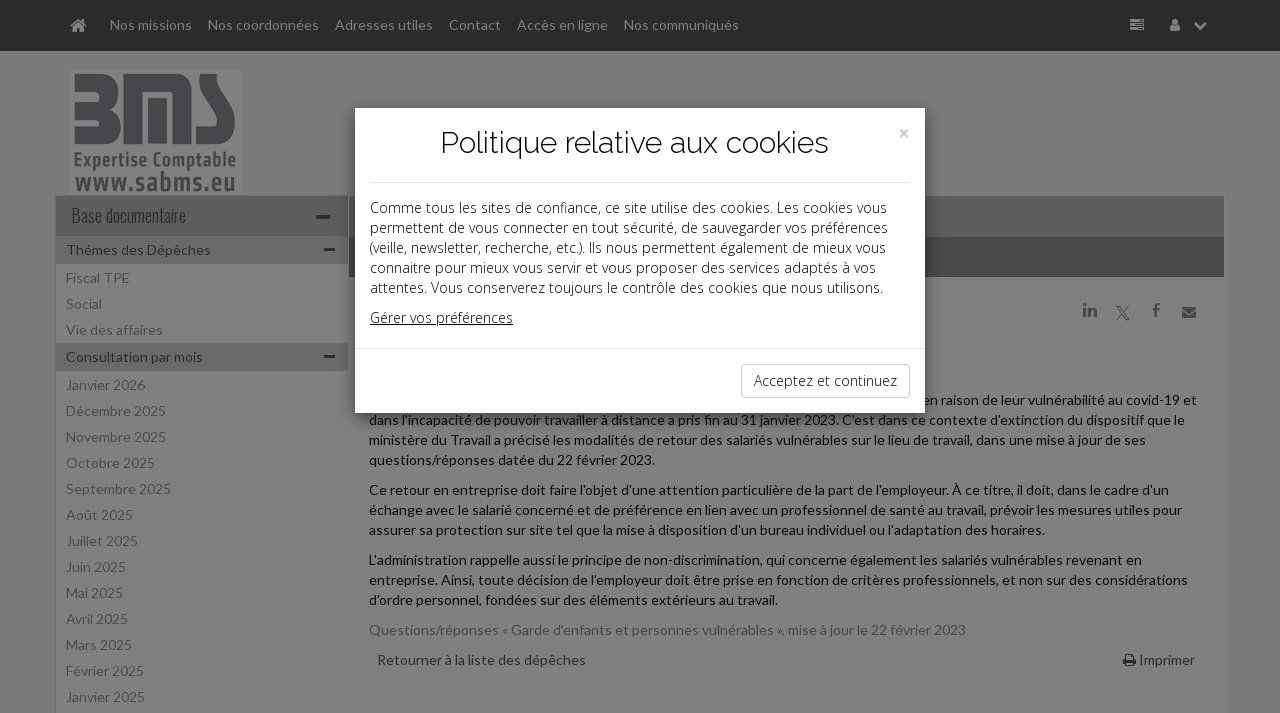

--- FILE ---
content_type: text/css
request_url: https://www.sabms.eu/commun/css/vxpless/default/gris.css
body_size: 8554
content:
html body{font-family:"Lato",sans-serif;background:#f2f2f2;color:#111}html body .text-align-center{text-align:center}html body .modal-backdrop{position:fixed;z-index:9999}html body .modal-dialog{z-index:9999}html body .cursor-pointer{cursor:pointer}html body .list_articles_cabinet .data_liste_view{padding-bottom:10px}html body .site_contenu_home ul,html body .textePage ul,html body #cabinet ul,html body #adresseFooter ul{padding-left:40px}html body .site_contenu_home ul li,html body .textePage ul li,html body #cabinet ul li,html body #adresseFooter ul li{list-style-type:disc}html body .textePage{padding:20px;min-height:62vh}html body .textePage div.site_contenu_titre_page{display:none}html body .textePage .sharePublication{display:inline-block;margin:0;font-size:14px;font-weight:400;cursor:pointer;position:relative;z-index:1031;float:right}@media (max-width:768px){html body .textePage .sharePublication{float:none;display:block;text-align:center}}html body .textePage .sharePublication i.socicon{font-style:normal}html body .textePage .sharePublication .reseauxSociaux div{display:inline-block;width:30px;height:30px;text-align:center;line-height:30px;border-radius:50%}html body .textePage .sharePublication .reseauxSociaux .linkedin a,html body .textePage .sharePublication .reseauxSociaux .twitter a,html body .textePage .sharePublication .reseauxSociaux .facebook a,html body .textePage .sharePublication .reseauxSociaux .mail a{color:#909090;background:transparent}html body .textePage .sharePublication .reseauxSociaux .linkedin:hover{background:#0077b5}html body .textePage .sharePublication .reseauxSociaux .facebook:hover{background:#4267b2}html body .textePage .sharePublication .reseauxSociaux .twitter:hover{background:#1da1f2}html body .textePage .sharePublication .reseauxSociaux .mail:hover{background:#555}html body .textePage .sharePublication .reseauxSociaux .linkedin:hover i.socicon,html body .textePage .sharePublication .reseauxSociaux .twitter:hover i.socicon,html body .textePage .sharePublication .reseauxSociaux .facebook:hover i.socicon,html body .textePage .sharePublication .reseauxSociaux .mail:hover i.fa{color:#fff;font-style:normal}html body .panel{background:#fff}html body #navbar-collapse{max-height:100% !important}html body .text{font-family:"Lato",sans-serif}html body .socicon{font-family:'socicon' !important}html body h1,html body h2,html body h3,html body h4,html body h5,html body h6{font-family:"Oswald",sans-serif;margin:1em 0}html body a{color:#555}html body a:hover,html body a:active,html body a:focus{color:#484848;text-decoration:none}html body h1{font-size:24px}html body h2{font-size:18px}html body h3{font-size:16px}html body h4{font-size:14px}html body h5{font-size:12px}html body h6{font-size:10px}html body ul{padding-left:0}html body ul li{list-style-type:none}html body .no-padding{padding:0}html body .padding-10{padding:10px !important}html body .no-margin{margin:0 !important}html body .margin-10{margin:10px !important}html body .marge{margin:0px 28px 10px 28px !important}html body .margin-right-10{margin-right:10px !important}html body .center{text-align:center}html body .bold{font-weight:bold}html body .form-control:focus{box-shadow:0 0 8px #b8b8b8}html body #myModal #myModalLabel,html body #myModal .modal-footer{text-align:center}html body #myModal .btn-primary{background:#555}html body #myModal .input-group{margin-top:5px}html body header{min-height:120px;margin-top:70px}html body header #blocReseaux{height:40px}html body header #blocReseaux a{display:block;background:#f2f2f2;color:#909090;width:30px;height:30px;border-radius:15px;float:right;margin:0 10px 10px 0;text-align:center;padding-top:4px}html body header #blocReseaux a i{font-style:normal}html body header #blocReseaux #linkedin:hover{background:#0077B5;color:#FFFFFF}html body header #blocReseaux #twitter:hover{background:#00B4E0;color:#FFFFFF}html body header #blocReseaux #facebook:hover{background:#3C599B;color:#FFFFFF}html body header #blocReseaux #youtube:hover{background:#C8302D;color:#FFFFFF}html body header #blocReseaux #viadeo:hover{background:#F39D1A;color:#FFFFFF}html body header #blocReseaux #google:hover{background:#D94632;color:#FFFFFF}html body header #blocReseaux #dailymotion:hover{background:#FFDB0D;color:#FFFFFF}html body header #blocReseaux #vimeo:hover{background:#1BB6EC;color:#FFFFFF}html body header #blocReseaux #instagram:hover{background:#AD8063;color:#FFFFFF}html body header #blocReseaux #flickr:hover{background:#FF0084;color:#FFFFFF}html body header #blocReseaux #pinterest:hover{background:#CD2028;color:#FFFFFF}html body header #panel-recherche{background-color:#e5e5e5;border:0;border-radius:0}html body header #panel-recherche input{border:0;color:#111}html body header #panel-recherche button{background-color:#555;color:#fefefe;border:0;border-radius:0;height:34px;margin-left:auto}html body header #panel-recherche button:hover{background-color:#626262;border:0;margin-left:auto}html body header #panel-recherche a{color:#111}html body header #panel-recherche p.link_rec{margin:0}html body header .well{padding:15px 19px}html body .panel-body{padding-top:0;padding-bottom:0}html body .no-gutter.row>div[class*='col-md']{padding-left:0;padding-right:0}html body .no-gutter.row>div[class*='col-sm']{padding-left:0;padding-right:0}html body .panel{border-radius:0;margin-bottom:0}html body footer.row{margin-left:0;margin-right:0;background:#e5e5e5;color:#676767;font-size:14px;padding:15px}html body footer.row a{color:#676767;text-decoration:none;font-weight:bold}html body footer.row a:hover,html body footer.row a:focus{color:#555}html body footer.row #adresseFooter span{font-size:12px}html body footer.row #menuFooter{margin:15px 0}html body footer.row #copyrightFooter{text-align:center;font-style:italic}html body footer.row #baseDocFooter{margin:15px 0;line-height:1.7em}html body footer.row #baseDocFooter a{font-weight:normal}html body #myModal2{text-align:center;background:#fff}html body #myModal2 .input-group{margin-top:5px}html body #myModal2 .btn-primary{background:#555}html body #myModal2 .modal-footer{text-align:center}html body #myModal2 .modal-dialog .modal-content2 .site_dialog_warning{padding:10px 20px;text-align:left}html body #myModal2 #myModalLabel{margin-top:10px}@media (max-width:768px){html body header #blocLogo{margin-bottom:10px;text-align:center}html body #nav .dropdown-menu{padding-top:0;padding-bottom:0}html body #nav .dropdown-menu li a{color:#555;background:#626262;padding-left:30px}html body #middle-content-col section#moncompte h3{margin-top:43px !important}html body footer{text-align:center}}@media (max-width:992px){html body section.widget .expert{width:290px;margin:auto}html body section.widget .img-expert .img-responsive{display:inline}html body section.widget #ticker2{height:260px !important}}@media (min-width:992px) and (max-width:1199px){html body section.widget .expert{margin:auto}html body section.widget .img-expert .img-responsive{display:inline}html body section.widget .img-expert1{background:#6f6f6f}html body section.widget .img-expert2{background:#484848}html body section.widget .img-expert3{background:#888}html body section.widget .img-expert4{background:#555}}@media (min-width:992px){.no-gutter.row>.col-md-12{width:99.99999999999999%;*width:99.93055556%}.no-gutter.row .col-md-11{width:91.66666666666666%;*width:91.59722222000001%}.no-gutter.row>.col-md-10{width:83.33333333333331%;*width:83.26388889%}.no-gutter.row>.col-md-9{width:74.99999999999999%;*width:74.93055556%}.no-gutter.row>.col-md-8{width:66.66666666666666%;*width:66.59722222000001%}.no-gutter.row>.col-md-7{width:58.33333333333333%;*width:58.26388889%}.no-gutter.row>.col-md-6{width:49.99999999999999%}.no-gutter.row>.col-md-4{width:33.33333333333333%}.no-gutter.row>.col-md-3{width:24.999999999999996%;*width:24.93055556%}.no-gutter.row>.col-md-2{width:16.666666666666664%;*width:16.59722222%}.no-gutter.row>.col-md-1{width:8.333333333333332%;*width:8.26388889%}.no-gutter.row>.col-sm-12{width:99.99999999999999%;*width:99.93055556%}.no-gutter.row .col-sm-11{width:91.66666666666666%;*width:91.59722222000001%}.no-gutter.row>.col-sm-10{width:83.33333333333331%;*width:83.26388889%}.no-gutter.row>.col-sm-9{width:74.99999999999999%;*width:74.93055556%}.no-gutter.row>.col-sm-8{width:66.66666666666666%;*width:66.59722222000001%}.no-gutter.row>.col-sm-7{width:58.33333333333333%;*width:58.26388889%}.no-gutter.row>.col-sm-6{width:49.99999999999999%}.no-gutter.row>.col-sm-4{width:33.33333333333333%}.no-gutter.row>.col-sm-3{width:24.999999999999996%;*width:24.93055556%}.no-gutter.row>.col-sm-2{width:16.666666666666664%;*width:16.59722222%}.no-gutter.row>.col-sm-1{width:8.333333333333332%;*width:8.26388889%}}html body #nav{background-color:#555;color:#fefefe;border-radius:0}html body #nav .contaiNavBar{padding:0 10px}html body #nav #navbar-toggle{cursor:pointer;margin:0;padding:14px;border-radius:0}html body #nav ul.navbar-nav>li>a{color:#fefefe;padding-left:8px;padding-right:8px}html body #nav ul.navbar-nav>li>a .fa{font-size:14px}html body #nav ul.navbar-nav li a:hover{background-color:#7b7b7b}html body #nav ul.navbar-nav li ul.dropdown-menu li a:hover{background-color:#555;color:#fefefe}html body #nav .nav .open>a,html body #nav .nav .open>a:hover,html body #nav .nav .open>a:focus,html body #nav .nav>li>a:focus{background-color:#484848 !important;color:#fefefe !important}html body #nav #navbar-brand,html body #nav #navbar-toggle{color:#fefefe}html body #nav #navbar-brand:hover,html body #nav #navbar-doc:hover,html body #nav #navbar-toggle:hover{background-color:#7b7b7b}html body #nav .navbar-right li i.fa{margin-right:10px}@media (min-width:768px) and (max-width:991px){html body #nav ul.navbar-nav>li>a{font-size:11px;padding-left:5px;padding-right:5px}}html body div.container section#file{background-color:#ffffff}html body div.container section#file h1{font-size:14px;font-family:"Lato",sans-serif;margin:5px 0}html body div.container section#file h1 a{color:#111;text-decoration:none}html body div.container section#file ul.breadcrumb{border-radius:0;margin:0;background-color:transparent;color:#111}html body div.container section#file ul.breadcrumb li.active{color:#b8b8b8}@media (max-width:767px){html body #leftSidebar-btn-closed{display:none}}@media (max-width:767px){html body #leftSidebar-col.hidden.voir{display:block !important;visibility:visible !important}}html body #leftSidebar-col #leftSidebar{border-right:0}html body #leftSidebar-col .panel-heading{background-color:#b8b8b8;color:#555;border-radius:0;border-color:#b8b8b8}html body #leftSidebar-col .panel-heading h2{margin:0;font-weight:300}html body #leftSidebar-col .panel-heading h2 a{color:#555}html body #leftSidebar-col .panel-body,html body #leftSidebar-col .panel-body a{color:#6c6c6c;padding:0}html body #leftSidebar-col .panel-body .guideActif,html body #leftSidebar-col .panel-body a .guideActif{margin-bottom:15px;border:1px solid #ccc;background:#f5f5f5 !important}html body #leftSidebar-col .panel-body .lienActif,html body #leftSidebar-col .panel-body a .lienActif{font-weight:bold;background:#e5e5e5 !important}html body #leftSidebar-col .panel-body hr,html body #leftSidebar-col .panel-body a hr{margin-top:5px;margin-bottom:5px}html body #leftSidebar-col .panel-body #accordion2 .accordion-heading,html body #leftSidebar-col .panel-body a #accordion2 .accordion-heading{background-color:#d2d2d2;padding:4px 10px;border-bottom:1px solid #fff}html body #leftSidebar-col .panel-body #accordion2 .accordion-heading a,html body #leftSidebar-col .panel-body a #accordion2 .accordion-heading a{color:#555}html body #leftSidebar-col .panel-body .accordion-inner a,html body #leftSidebar-col .panel-body a .accordion-inner a{color:#929292}html body #leftSidebar-col .panel-body .accordion-inner div.lienMenu,html body #leftSidebar-col .panel-body a .accordion-inner div.lienMenu,html body #leftSidebar-col .panel-body .accordion-inner div.lienMenuNL,html body #leftSidebar-col .panel-body a .accordion-inner div.lienMenuNL{padding:3px 10px}html body #leftSidebar-col .panel-body .accordion-inner div.lienMenu:hover,html body #leftSidebar-col .panel-body a .accordion-inner div.lienMenu:hover{background-color:#e5e5e5;font-weight:bold}html body #leftSidebar-col .panel-body .accordion-inner .titre,html body #leftSidebar-col .panel-body a .accordion-inner .titre{font-size:11px;padding-left:15px}html body #leftSidebar-col .panel-body .accordion-inner .accordion-inner-child,html body #leftSidebar-col .panel-body a .accordion-inner .accordion-inner-child{margin-left:10px}html body #leftSidebar-col .panel-body .accordion-inner .accordion-inner-child div.lienMenu,html body #leftSidebar-col .panel-body a .accordion-inner .accordion-inner-child div.lienMenu{border-bottom:1px solid #fff;background-color:#f5f5f5}html body #leftSidebar-col .panel-body .accordion-inner .accordion-inner-child div.lienMenu:hover,html body #leftSidebar-col .panel-body a .accordion-inner .accordion-inner-child div.lienMenu:hover{background-color:#fff}html body #leftSidebar-col .fa{float:right;cursor:pointer;margin:3px 3px 0 0}html body #rightSidebar-col #rightSidebar{border-left:0}html body #rightSidebar-col #rightSidebar section.widget h2{color:#555;background-color:#b8b8b8}html body #rightSidebar-col #rightSidebar h2.bouton{border-bottom:1px solid #ebebeb}html body #rightSidebar-col #rightSidebar h2.bouton a{color:#555;display:block}html body #rightSidebar-col #rightSidebar h2.bouton:hover{background:#ebebeb}html body #rightSidebar-col #rightSidebar h2.bouton:hover a:hover{text-decoration:none;color:#555}html body #rightSidebar-col #rightSidebar h2.bouton:hover a:after{font-family:'FontAwesome';content:"\f054";float:right}html body #rightSidebar-col .panel-heading{background-color:#b8b8b8;color:#555;border-radius:0;border-color:#b8b8b8}html body #rightSidebar-col .panel-heading h2{margin:0;font-weight:300}html body #rightSidebar-col .panel-body{color:#6c6c6c}html body #rightSidebar-col .panel-body .accordion-inner{margin-left:10px}html body #rightSidebar-col .panel-body .accordion-inner a{color:#929292}html body #rightSidebar-col .panel-body .accordion-inner .accordion-inner-child{margin-left:10px}html body #rightSidebar-col .panel-body .accordion-inner .accordion-inner-child a{color:#b8b8b8}html body #rightSidebar-col .fa{float:right;cursor:pointer}html body #middle-content-col #middle-content .site_access_dialog p{margin:0}html body #middle-content-col #middle-content p.titreReserve{font-size:21px;font-weight:bold;color:#555;margin-top:20px}html body #middle-content-col #middle-content fieldset.site_contactBlocForm{padding:15px 20px 20px 20px;background:#f5f5f5;margin-top:20px}html body #middle-content-col #middle-content fieldset.site_contactBlocForm div.site_contactBlocForm{font-size:18px;margin:0;border-bottom:2px solid #555}html body #middle-content-col #middle-content fieldset.site_contactBlocForm table.tableReserve{width:95%}html body #middle-content-col #middle-content fieldset.site_contactBlocForm table.tableReserve input.boutonReserve{border:1px solid #fefefe;background:#909090;color:#fefefe;padding:3px 8px;float:right}html body #middle-content-col #middle-content fieldset.site_contactBlocForm table.tableReserve input.boutonReserve:hover{background:#fefefe;color:#909090}html body #middle-content-col blockquote{border:1px solid #ddd;background:#eee;padding:10px}html body #middle-content-col blockquote .ct_exergue_plus li{list-style-type:none}html body #middle-content-col .panel-body{padding:0}html body #middle-content-col section.widget{margin:0}html body #middle-content-col section.widget h2{color:#fefefe;background-color:#909090;font-weight:300}html body #middle-content-col section.widget h2.bouton{border-bottom:1px solid #c3c3c3}html body #middle-content-col section.widget h2.bouton a{color:#fefefe;display:block}html body #middle-content-col section.widget h2.bouton:hover{background:#c3c3c3}html body #middle-content-col section.widget h2.bouton:hover a:hover{text-decoration:none;color:#909090}html body #middle-content-col section.widget h2.bouton:hover a:after{font-family:'FontAwesome';content:"\f054";float:right}html body #middle-content-col section.widget #myCarousel{padding:0;margin:0}html body #middle-content-col #leftSidebar-btn-closed span.title{font-family:"Oswald",sans-serif;font-weight:300;font-size:18px}html body #middle-content-col #middle-content-panel{background:#b8b8b8;color:#555;border-radius:0}html body #middle-content-col #leftSidebar-btn-closed{float:left;margin:12px;color:#555;font-size:16px;cursor:pointer}html body #middle-content-col #rightSidebar-btn-closed{float:right;margin:12px;color:#555;font-size:16px;cursor:pointer}html body #middle-content-col section#communiques h2{border-bottom:1px solid #555}html body #middle-content-col section#communiques h2 div.bouton a{display:block}html body #middle-content-col section#communiques i.float-right{float:right}html body #middle-content-col section#communiques nav{text-align:center}html body #middle-content-col section#communiques nav .pagination>.active>a,html body #middle-content-col section#communiques nav .pagination>.active>span,html body #middle-content-col section#communiques nav .pagination>.active>a:hover,html body #middle-content-col section#communiques nav .pagination>.active>span:hover,html body #middle-content-col section#communiques nav .pagination>.active>a:focus,html body #middle-content-col section#communiques nav .pagination>.active>span:focus{background:#555;color:#555}html body #middle-content-col section#communiques nav a{color:#555}html body #middle-content-col #middle-content-btn-xs{float:right;cursor:pointer}html body #middle-content-col .data_liste_view a{color:#111111}html body #middle-content-col .data_liste_chapo a{color:#666666}html body #middle-content-col .data_liste_chapo .site_siFrameMenuLienNiv2{margin-bottom:10px;display:block;color:#666666}html body #middle-content-col .dictDefAlpha{font-weight:bold}html body #middle-content-col .dictDefAlphaEnum{font-size:0.9em;padding-left:20px;line-height:1.2em}html body #middle-content-col .dictDefAlphaEnum:before{content:'- '}html body section.widget .texteInfoCabinet{padding:20px}html body section.widget.bgSection{background:#f2f2f2}html body section.widget #content_tab{display:block;background:#fafafa;padding:0px 15px;margin-left:150px;-webkit-box-shadow:1px 2px 1px rgba(0,0,0,0.2);-moz-box-shadow:1px 2px 1px rgba(0,0,0,0.2);box-shadow:1px 2px 1px rgba(0,0,0,0.2);min-height:300px}html body section.widget .contentblock{display:block;padding:15px 0px}html body section.widget .contentblock.hidden{display:none}html body section.widget #sidemenu{margin:0;padding:0;width:150px;float:left;background:#959595}html body section.widget #sidemenu li{display:block;text-align:center;border-top:1px solid #fff;font-size:0.8em}html body section.widget .arrow_box{position:relative}html body section.widget .arrow_box:after{left:100%;top:50%;border:solid transparent;content:" ";height:0;width:0;position:absolute;pointer-events:none;border-color:rgba(0,0,0,0);border-left-color:#555;border-width:15px;margin-top:-18px}html body section.widget .arrow_box_closed:after{left:0%;border-left-color:#959595}html body section.widget #sidemenu li a{display:block;padding:6px 2px;color:#111;text-decoration:none;border-bottom:1px solid #d1d1d1}html body section.widget #sidemenu li a:hover{background:#555;color:#fefefe}html body section.widget #sidemenu li a:focus{outline:none}html body section.widget #sidemenu li a strong{display:block;margin-top:5px}html body section.widget #sidemenu li a.open,html body section.widget #sidemenu li a.focus,html body section.widget #sidemenu li a.active{width:101%;background:#555;color:#fefefe !important}html body section.widget .sectionPanel{padding:0}html body section.widget .sectionPanel h2{background-color:#dedede;padding:10px 15px;margin:0;font-weight:300;color:#555}html body section.widget .sectionPanel h2 .fa{float:left !important}html body section.widget h2{margin:0;padding:10px 15px 11px 15px;background:#555}html body section.widget h2 a{color:#fefefe}html body section.widget h2 .deplie{cursor:pointer}html body section.widget .paddingContent{padding:20px}html body section.widget .paddingContent .bloc{margin:10px 0}html body section.widget .paddingContent h3{color:#555}html body section.widget .paddingContent h4{font-weight:300}html body section.widget .paddingContent p.titre{color:#555;font-weight:bold;margin:10px 0}html body section.widget .paddingContent i.picto{background:#d2d2d2;color:#555;display:block;font-size:30px;padding:10px;text-align:center;width:60px;border-radius:25px;border:3px solid #fff}html body section.widget .paddingContent i.picto:hover{background:#555;color:#d2d2d2;border:3px solid #b8b8b8}html body section.widget .paddingContent .expert{color:#fefefe;padding:11px}html body section.widget .paddingContent .expert .titre{color:#FFF}html body section.widget .paddingContent .expert1{background:#6f6f6f}html body section.widget .paddingContent .expert2{background:#484848}html body section.widget .paddingContent .expert3{background:#888}html body section.widget .paddingContent .expert4{background:#555}html body section.widget .numPage{min-height:55vh}html body section.widget .simulateur{margin-bottom:10px;float:left}html body section.widget .simulateur .btn-default{background-color:#6f6f6f !important;border:none;white-space:normal;width:100%;margin:10px 0 !important;height:70px;color:#fff}html body section.widget .simulateur .btn-default:hover,html body section.widget .simulateur .webtv .btn-default:focus,html body section.widget .simulateur .webtv .btn-default:active{background-color:#555 !important}html body section#missions .hi-icon-wrap{padding:0 10px}html body section#missions .hi-icon{margin:15px 15px 0px 15px;color:#555}html body section#missions .hi-icon::before{font-family:FontAwesome}html body section#missions .hi-icon-effect-9 .hi-icon::after{box-shadow:0 0 0 3px #555}html body section#missions .hi-icon-effect-9a .hi-icon:hover{box-shadow:0 0 0 10px #555}html body section#missions .hi-icon-effect-9b .hi-icon:hover{box-shadow:0 0 0 10px #555;color:#555}html body section#revue div.paddingContent{background-image:url("/commun/images/cabinets/bandeau_feuilletable3.jpg");background-position:center top;background-size:cover;box-sizing:border-box;display:table;max-height:450px;padding-bottom:90px;padding-top:80px;text-align:center;width:100%;z-index:999}html body section#revue div.paddingContent .txtwhite{color:#FFFFFF}html body section#webtv h3{margin-top:0}html body section#images .imgCenter img{margin:0 auto}html body section#activite .imgCenter img{margin:0 auto}html body section#activite .bloc_activ{padding:10px}html body section#activite .bloc_activ .widget_activ{margin-top:10px;padding:10px;border-top:2px solid #e5e5e5;border-bottom:5px solid #e5e5e5}html body section#activite .bloc_activ .widget_activ h3{margin-top:0}@media (min-width:1200px){html body .expert{height:159px}}@media (max-width:1199px){html body section.widget .paddingContent .bloc{margin:0px !important}html body section.widget .paddingContent .expert{height:140px !important}}@media (max-width:991px){html body section.widget .paddingContent .bloc{margin:10px !important}html body section.widget .paddingContent .img-expert img{width:290px !important;min-width:290px}}@media (max-width:550px){html body section#equipe #content_tab img.marge{margin:0 0 10px 0 !important}}html body section#slider .carousel-indicators{margin:0 10px 10px 0;padding:0;bottom:0;left:auto;right:0;width:100%;text-align:right}html body section#slider .carousel-caption{margin:0;padding:5px 10px;bottom:0;left:0;right:auto;width:100%;background:#b8b8b8;color:#555;text-shadow:none}html body section#slider .carousel-caption p{margin:0;font-size:24px}html body .slide2 section#slider .carousel-caption{width:50%;top:16%;bottom:auto;background:rgba(85,85,85,0.7);color:#fefefe;text-shadow:none}html body .slide2 .carousel-control .glyphicon-chevron-left,html body .slide2 .carousel-control .glyphicon-chevron-right,html body .slide2 .carousel-control .icon-prev,html body .slide2 .carousel-control .icon-next{margin-top:25px}html body li a.contentActu{display:block;padding:10px 0px;line-height:16px}html body li a.contentActu .themeActu{font-size:16px;font-weight:bold}html body li a.contentActu .dateActu{color:#3e3c3f;font-size:10px;font-style:italic}html body li a.contentActu .titreActu{color:#9f9f9f;font-weight:bold}html body li a.contentActu .resumeActu{font-size:12px;color:#111}html body #ticker li,html body #ticker2 ul{width:100%;right:0}html body #ticker li,html body #ticker2 li{border-bottom:1px solid #eaeaea}html body #ticker2 a.btlire{background:#b8b8b8 !important;border:none;font-size:12px;margin:5px 0px 5px 0px}html body #ticker2 a.btlire:hover{background:#909090 !important}html body #ticker a:hover{cursor:pointer}html body .themeActu{font-size:16px;font-weight:bold}html body .dateActu{color:#3e3c3f;font-size:14px;font-style:italic}html body .titreActu{display:block;color:#9f9f9f;font-weight:bold}html body .resumeActu{display:block;font-size:12px;color:#111}html body .actualite-actu{border-bottom:10px solid #b8b8b8}@media (max-width:992px){html body section#actualite div#ticker2{height:270px}}html body section#address .formContact{padding:20px}html body section#address .formContact .btn-default{background:#555;color:#fefefe;border-color:#fefefe}html body section#address .formContact .btn-default:hover,html body section#address .formContact .reset{background:#fefefe;color:#555;border-color:#555}html body section#address .formContact .reset:hover{background:#555;color:#fefefe;border-color:#fefefe}html body section#address .formContact .valider{text-align:center}html body section#plan .map-content ul{margin:0;list-style-type:none}html body #middle-content-col section#moncompte #monCompte0{background:#6f6f6f}html body #middle-content-col section#moncompte .float-right{float:right}html body #middle-content-col section#moncompte a.deplie{width:100%;display:block;cursor:pointer}html body #middle-content-col section#moncompte h3{padding:10px 15px;background:#b8b8b8;color:#555;margin-top:0px;margin-bottom:0px;border-bottom:1px solid #555}html body #middle-content-col section#moncompte h3 a{color:#555}html body #middle-content-col section#moncompte h4{padding:10px 15px;border-left:15px solid #fff;border-right:15px solid #fff;font-size:2em;color:#555}html body #middle-content-col section#moncompte .form-group label span{color:red}html body #middle-content-col section#moncompte .form-group .label-right{padding-top:7px}html body #middle-content-col section#moncompte .valider{text-align:center}html body #middle-content-col section#moncompte .btn-default{background:#555;color:#fefefe;border-color:#fefefe}html body #middle-content-col section#moncompte .btn-default:hover{background:#fefefe;color:#555;border-color:#555}html body #middle-content-col section#moncompte .lienMenu a{display:block;text-align:center;padding:5px 0;background:#6f6f6f;color:#fefefe;cursor:pointer}html body #middle-content-col section#moncompte .lienMenu a:hover,html body #middle-content-col section#moncompte .lienMenu a.onglet{background:#fefefe;color:#b8b8b8}html body section div.vignette{display:inline-block;float:left;margin-bottom:60px;margin-right:15px;width:200px}html body .hi-icon-effect-1 .hi-icon{background:#b8b8b8}html body .hi-icon-effect-1 .hi-icon::after{box-shadow:0 0 0 4px #b8b8b8}html body .hi-icon-effect-1b .hi-icon:hover{color:#909090}html body a:active,html body a:focus{color:#909090 !important}html body section#description .panel-heading{background-color:#555 !important;border-color:#484848}html body section#description h4.panel-title{text-align:left !important;color:#fefefe}html body section#description h4.panel-title a:active,html body section#description h4.panel-title a:hover{color:#959595 !important}html body section#description #accordion .panel-default{border-color:#484848 !important}html body{color:#111 !important;font-size:14px !important;font-family:"Lato",sans-serif !important}html body div.ct_texte p{color:#111 !important;font-size:14px !important;font-family:"Lato",sans-serif !important}html body #middle-content-col section#baseDoc p.titre1,html body #middle-content-col section#baseDoc1 p.titre1,html body #middle-content-col section#baseDoc2 p.titre1{Font-weight:bold;font-size:1.4em;color:#555;margin:20px 10px;border-bottom:1px solid #555}html body #middle-content-col section#baseDoc p.hsTexte,html body #middle-content-col section#baseDoc1 p.hsTexte,html body #middle-content-col section#baseDoc2 p.hsTexte{margin:10px}html body #middle-content-col section#baseDoc a.ancre,html body #middle-content-col section#baseDoc1 a.ancre,html body #middle-content-col section#baseDoc2 a.ancre{padding-top:60px;margin-top:-60px}html body #middle-content-col section#baseDoc ul.level1 li.level1,html body #middle-content-col section#baseDoc1 ul.level1 li.level1,html body #middle-content-col section#baseDoc2 ul.level1 li.level1{font-weight:bold;margin:5px;padding:5px;cursor:pointer;background:#f5f5f5;color:#555555}html body #middle-content-col section#baseDoc ul.level1 li.level1 a,html body #middle-content-col section#baseDoc1 ul.level1 li.level1 a,html body #middle-content-col section#baseDoc2 ul.level1 li.level1 a{color:#555555;display:block}html body #middle-content-col section#baseDoc ul.level1 li.level1 i.fa,html body #middle-content-col section#baseDoc1 ul.level1 li.level1 i.fa,html body #middle-content-col section#baseDoc2 ul.level1 li.level1 i.fa{display:inline-block;float:right}html body #middle-content-col section#baseDoc ul.level1 li.level1 ul.level2,html body #middle-content-col section#baseDoc1 ul.level1 li.level1 ul.level2,html body #middle-content-col section#baseDoc2 ul.level1 li.level1 ul.level2{padding:5px 5px 5px 10px;background:#fefefe}html body #middle-content-col section#baseDoc ul.level1 li.level1 ul.level2 li.level2,html body #middle-content-col section#baseDoc1 ul.level1 li.level1 ul.level2 li.level2,html body #middle-content-col section#baseDoc2 ul.level1 li.level1 ul.level2 li.level2{font-weight:normal}html body #middle-content-col section#baseDoc ul.level1 li.level1 ul.level2 li.level2 a,html body #middle-content-col section#baseDoc1 ul.level1 li.level1 ul.level2 li.level2 a,html body #middle-content-col section#baseDoc2 ul.level1 li.level1 ul.level2 li.level2 a{text-decoration:none;color:#111}html body #middle-content-col section#baseDoc div.pageUp,html body #middle-content-col section#baseDoc1 div.pageUp,html body #middle-content-col section#baseDoc2 div.pageUp{position:fixed;bottom:6px;right:6px;background:#555;display:none;z-index:10000}html body #middle-content-col section#baseDoc div.pageUp a,html body #middle-content-col section#baseDoc1 div.pageUp a,html body #middle-content-col section#baseDoc2 div.pageUp a{color:#fefefe;display:block;padding:5px 20px}html body #middle-content-col section#baseDoc div.textePage table tr td,html body #middle-content-col section#baseDoc1 div.textePage table tr td,html body #middle-content-col section#baseDoc2 div.textePage table tr td{vertical-align:top}html body #middle-content-col section#baseDoc div.list_title,html body #middle-content-col section#baseDoc1 div.list_title,html body #middle-content-col section#baseDoc2 div.list_title{font-size:18px;color:#555;margin-top:10px}html body #middle-content-col section#baseDoc tr.data_liste_view,html body #middle-content-col section#baseDoc1 tr.data_liste_view,html body #middle-content-col section#baseDoc2 tr.data_liste_view{border-bottom:1px solid #efefef}html body #middle-content-col section#baseDoc tr.data_liste_view:hover,html body #middle-content-col section#baseDoc1 tr.data_liste_view:hover,html body #middle-content-col section#baseDoc2 tr.data_liste_view:hover{background-color:#EFEFEF}html body #middle-content-col section#baseDoc tr.data_liste_view td,html body #middle-content-col section#baseDoc1 tr.data_liste_view td,html body #middle-content-col section#baseDoc2 tr.data_liste_view td{padding:5px}html body #middle-content-col section#baseDoc tr.data_liste_view td a,html body #middle-content-col section#baseDoc1 tr.data_liste_view td a,html body #middle-content-col section#baseDoc2 tr.data_liste_view td a{color:#111}html body #middle-content-col section#baseDoc tr.data_liste_view span.date_breve,html body #middle-content-col section#baseDoc1 tr.data_liste_view span.date_breve,html body #middle-content-col section#baseDoc2 tr.data_liste_view span.date_breve{color:#888}html body #middle-content-col section#baseDoc table.site_siToolbarTop,html body #middle-content-col section#baseDoc1 table.site_siToolbarTop,html body #middle-content-col section#baseDoc2 table.site_siToolbarTop{width:100% !important}html body #middle-content-col section#baseDoc p.domaine_new,html body #middle-content-col section#baseDoc1 p.domaine_new,html body #middle-content-col section#baseDoc2 p.domaine_new{margin-bottom:0px !important}html body #middle-content-col section#baseDoc p.domaine_new,html body #middle-content-col section#baseDoc1 p.domaine_new,html body #middle-content-col section#baseDoc2 p.domaine_new,html body #middle-content-col section#baseDoc p.surtitre,html body #middle-content-col section#baseDoc1 p.surtitre,html body #middle-content-col section#baseDoc2 p.surtitre{font-weight:bold;color:#555}html body #middle-content-col section#baseDoc p.titre,html body #middle-content-col section#baseDoc1 p.titre,html body #middle-content-col section#baseDoc2 p.titre{font-weight:bold}html body #middle-content-col section#baseDoc p.source,html body #middle-content-col section#baseDoc1 p.source,html body #middle-content-col section#baseDoc2 p.source{color:#888}html body #middle-content-col section#baseDoc table.site_siToolbarTop,html body #middle-content-col section#baseDoc1 table.site_siToolbarTop,html body #middle-content-col section#baseDoc2 table.site_siToolbarTop{margin-bottom:15px}html body #middle-content-col section#baseDoc p.lvaDefTitre,html body #middle-content-col section#baseDoc1 p.lvaDefTitre,html body #middle-content-col section#baseDoc2 p.lvaDefTitre{font-family:"Oswald",sans-serif;margin:1em 0;color:#555;font-size:24px}html body #middle-content-col section#baseDoc p.lvaDefRubrique,html body #middle-content-col section#baseDoc1 p.lvaDefRubrique,html body #middle-content-col section#baseDoc2 p.lvaDefRubrique{color:#888;font-style:italic}html body #middle-content-col section#baseDoc p.lvaDefChapo,html body #middle-content-col section#baseDoc1 p.lvaDefChapo,html body #middle-content-col section#baseDoc2 p.lvaDefChapo{color:#555}html body #middle-content-col section#baseDoc p.lvaDefNiv1Titre,html body #middle-content-col section#baseDoc1 p.lvaDefNiv1Titre,html body #middle-content-col section#baseDoc2 p.lvaDefNiv1Titre{font-family:"Oswald",sans-serif;margin:.5em 0;color:#555;font-size:18px}html body #middle-content-col section#baseDoc p.lvaDefNiv2Titre,html body #middle-content-col section#baseDoc1 p.lvaDefNiv2Titre,html body #middle-content-col section#baseDoc2 p.lvaDefNiv2Titre{font-family:"Oswald",sans-serif;margin:.5em 0;color:#555;font-size:14px}html body #middle-content-col section#baseDoc p.lvaDefNiv2,html body #middle-content-col section#baseDoc1 p.lvaDefNiv2,html body #middle-content-col section#baseDoc2 p.lvaDefNiv2,html body #middle-content-col section#baseDoc p.lvaDefNivEnum2,html body #middle-content-col section#baseDoc1 p.lvaDefNivEnum2,html body #middle-content-col section#baseDoc2 p.lvaDefNivEnum2{margin:0px 0px 5px 0px}html body #middle-content-col section#baseDoc div.encadre,html body #middle-content-col section#baseDoc1 div.encadre,html body #middle-content-col section#baseDoc2 div.encadre,html body #middle-content-col section#baseDoc p.txt_encadre,html body #middle-content-col section#baseDoc1 p.txt_encadre,html body #middle-content-col section#baseDoc2 p.txt_encadre{color:#555;margin:0px 0px 5px 0px}html body #middle-content-col section#baseDoc p.lvaDefNiv,html body #middle-content-col section#baseDoc1 p.lvaDefNiv,html body #middle-content-col section#baseDoc2 p.lvaDefNiv{color:#888}html body #middle-content-col section#baseDoc table.cu_chiffres,html body #middle-content-col section#baseDoc1 table.cu_chiffres,html body #middle-content-col section#baseDoc2 table.cu_chiffres{border:2px solid #555}html body #middle-content-col section#baseDoc table.cu_chiffres td,html body #middle-content-col section#baseDoc1 table.cu_chiffres td,html body #middle-content-col section#baseDoc2 table.cu_chiffres td{padding:5px !important;border-color:#555}html body #middle-content-col section#baseDoc td.cuSousTitre,html body #middle-content-col section#baseDoc1 td.cuSousTitre,html body #middle-content-col section#baseDoc2 td.cuSousTitre{color:#555;font-weight:bold}html body #middle-content-col section#baseDoc td.cuTitreTableau,html body #middle-content-col section#baseDoc1 td.cuTitreTableau,html body #middle-content-col section#baseDoc2 td.cuTitreTableau{background-color:#555;color:#fefefe;font-weight:bold}html body #middle-content-col section#baseDoc td.cu_texte p,html body #middle-content-col section#baseDoc1 td.cu_texte p,html body #middle-content-col section#baseDoc2 td.cu_texte p{margin:0px}html body #middle-content-col section#baseDoc td.cuEntete,html body #middle-content-col section#baseDoc1 td.cuEntete,html body #middle-content-col section#baseDoc2 td.cuEntete{color:#111;font-weight:bold}html body #middle-content-col section#baseDoc div.video_du_jour div.black,html body #middle-content-col section#baseDoc1 div.video_du_jour div.black,html body #middle-content-col section#baseDoc2 div.video_du_jour div.black{width:60%;float:left}html body #middle-content-col section#baseDoc div.video_du_jour div.description,html body #middle-content-col section#baseDoc1 div.video_du_jour div.description,html body #middle-content-col section#baseDoc2 div.video_du_jour div.description{width:40%;float:left}html body #middle-content-col section#baseDoc p.categorieTitre,html body #middle-content-col section#baseDoc1 p.categorieTitre,html body #middle-content-col section#baseDoc2 p.categorieTitre{margin-top:15px !important}html body #middle-content-col section#baseDoc span.info1,html body #middle-content-col section#baseDoc1 span.info1,html body #middle-content-col section#baseDoc2 span.info1,html body #middle-content-col section#baseDoc p.categorieTitre,html body #middle-content-col section#baseDoc1 p.categorieTitre,html body #middle-content-col section#baseDoc2 p.categorieTitre{display:block;margin:0px 0px 15px 0px;font-family:"Oswald",sans-serif;margin:.5em 0;color:#555;font-size:18px}html body #middle-content-col section#baseDoc table.archivesJt td.right,html body #middle-content-col section#baseDoc1 table.archivesJt td.right,html body #middle-content-col section#baseDoc2 table.archivesJt td.right{width:80%;vertical-align:middle;padding:0px 0px 0px 20px !important}html body #middle-content-col section#baseDoc table.archivesJt td.left,html body #middle-content-col section#baseDoc1 table.archivesJt td.left,html body #middle-content-col section#baseDoc2 table.archivesJt td.left{width:20%}html body #middle-content-col section#baseDoc table.archivesJt tr.row:hover,html body #middle-content-col section#baseDoc1 table.archivesJt tr.row:hover,html body #middle-content-col section#baseDoc2 table.archivesJt tr.row:hover{background-color:#EFEFEF}html body #middle-content-col section#baseDoc table.archivesJt p.gmdate,html body #middle-content-col section#baseDoc1 table.archivesJt p.gmdate,html body #middle-content-col section#baseDoc2 table.archivesJt p.gmdate{font-weight:700}html body #middle-content-col section#baseDoc p.infos,html body #middle-content-col section#baseDoc1 p.infos,html body #middle-content-col section#baseDoc2 p.infos{color:#888}html body #middle-content-col section#baseDoc div.ct_mini_som1,html body #middle-content-col section#baseDoc1 div.ct_mini_som1,html body #middle-content-col section#baseDoc2 div.ct_mini_som1{font-family:"Oswald",sans-serif;margin:.5em 0;color:#111;font-size:18px;font-weight:normal}html body #middle-content-col section#baseDoc li.lien_som,html body #middle-content-col section#baseDoc1 li.lien_som,html body #middle-content-col section#baseDoc2 li.lien_som{font-family:"Oswald",sans-serif;margin:.5em 0;color:#555;font-size:14px;font-weight:normal}html body #middle-content-col section#baseDoc h1.ct_titre,html body #middle-content-col section#baseDoc1 h1.ct_titre,html body #middle-content-col section#baseDoc2 h1.ct_titre{font-family:"Oswald",sans-serif;margin:.5em 0;color:#555;font-size:24px;font-weight:normal}html body #middle-content-col section#baseDoc div.ct_chapo p,html body #middle-content-col section#baseDoc1 div.ct_chapo p,html body #middle-content-col section#baseDoc2 div.ct_chapo p{color:#555}html body #middle-content-col section#baseDoc div.article,html body #middle-content-col section#baseDoc1 div.article,html body #middle-content-col section#baseDoc2 div.article,html body #middle-content-col section#baseDoc div.ct_table table,html body #middle-content-col section#baseDoc1 div.ct_table table,html body #middle-content-col section#baseDoc2 div.ct_table table{color:#111 !important;font-size:14px !important;font-family:"Lato",sans-serif !important}html body #middle-content-col section#baseDoc div.article header,html body #middle-content-col section#baseDoc1 div.article header,html body #middle-content-col section#baseDoc2 div.article header{min-height:auto;margin-top:30px}html body #middle-content-col section#baseDoc div.article section h1,html body #middle-content-col section#baseDoc1 div.article section h1,html body #middle-content-col section#baseDoc2 div.article section h1{font-family:"Oswald",sans-serif;margin:.5em 0;color:#555;font-size:24px;font-weight:normal}html body #middle-content-col section#baseDoc div.article section h2,html body #middle-content-col section#baseDoc1 div.article section h2,html body #middle-content-col section#baseDoc2 div.article section h2{background-color:none;background:none;font-family:"Oswald",sans-serif;margin:.5em 0;color:#555;font-size:18px;font-weight:normal;padding:0px}html body #middle-content-col section#baseDoc div.article section h3,html body #middle-content-col section#baseDoc1 div.article section h3,html body #middle-content-col section#baseDoc2 div.article section h3{background-color:none;background:none;font-family:"Oswald",sans-serif;margin:.5em 0;color:#555;font-size:16px !important;font-weight:normal !important;padding:0px}html body #middle-content-col section#baseDoc div.ct_table table,html body #middle-content-col section#baseDoc1 div.ct_table table,html body #middle-content-col section#baseDoc2 div.ct_table table{border:2px solid #555}html body #middle-content-col section#baseDoc div.ct_table table td.revtetiere,html body #middle-content-col section#baseDoc1 div.ct_table table td.revtetiere,html body #middle-content-col section#baseDoc2 div.ct_table table td.revtetiere,html body #middle-content-col section#baseDoc div.ct_table table th.revTableau_titre,html body #middle-content-col section#baseDoc1 div.ct_table table th.revTableau_titre,html body #middle-content-col section#baseDoc2 div.ct_table table th.revTableau_titre,html body #middle-content-col section#baseDoc div.ct_table table td.revTableau-texte_bold,html body #middle-content-col section#baseDoc1 div.ct_table table td.revTableau-texte_bold,html body #middle-content-col section#baseDoc2 div.ct_table table td.revTableau-texte_bold,html body #middle-content-col section#baseDoc div.ct_table table td.revTableau_texte,html body #middle-content-col section#baseDoc1 div.ct_table table td.revTableau_texte,html body #middle-content-col section#baseDoc2 div.ct_table table td.revTableau_texte{padding:5px !important;border-color:#555}html body #middle-content-col section#baseDoc td.revTableau_note p,html body #middle-content-col section#baseDoc1 td.revTableau_note p,html body #middle-content-col section#baseDoc2 td.revTableau_note p,html body #middle-content-col section#baseDoc div.ct_table table td.revtetiere p,html body #middle-content-col section#baseDoc1 div.ct_table table td.revtetiere p,html body #middle-content-col section#baseDoc2 div.ct_table table td.revtetiere p,html body #middle-content-col section#baseDoc div.ct_table table th.revTableau_titre p,html body #middle-content-col section#baseDoc1 div.ct_table table th.revTableau_titre p,html body #middle-content-col section#baseDoc2 div.ct_table table th.revTableau_titre p,html body #middle-content-col section#baseDoc div.ct_table table td.revTableau-texte_bold p,html body #middle-content-col section#baseDoc1 div.ct_table table td.revTableau-texte_bold p,html body #middle-content-col section#baseDoc2 div.ct_table table td.revTableau-texte_bold p,html body #middle-content-col section#baseDoc div.ct_table table td.revTableau_texte p,html body #middle-content-col section#baseDoc1 div.ct_table table td.revTableau_texte p,html body #middle-content-col section#baseDoc2 div.ct_table table td.revTableau_texte p{margin:0px}html body #middle-content-col section#baseDoc div.ct_table table th.revTableau_titre,html body #middle-content-col section#baseDoc1 div.ct_table table th.revTableau_titre,html body #middle-content-col section#baseDoc2 div.ct_table table th.revTableau_titre{background-color:#555;color:#fefefe;font-weight:bold;text-align:center}html body #middle-content-col section#baseDoc div.ct_table table td.revtetiere,html body #middle-content-col section#baseDoc1 div.ct_table table td.revtetiere,html body #middle-content-col section#baseDoc2 div.ct_table table td.revtetiere{color:#555;font-weight:bold}html body #middle-content-col section#baseDoc td.revTableau_note,html body #middle-content-col section#baseDoc1 td.revTableau_note,html body #middle-content-col section#baseDoc2 td.revTableau_note{color:#888}html body #middle-content-col section#baseDoc blockquote.ct_exergue_anoter,html body #middle-content-col section#baseDoc1 blockquote.ct_exergue_anoter,html body #middle-content-col section#baseDoc2 blockquote.ct_exergue_anoter{color:#555;border:none;font-style:italic}html body #middle-content-col section#baseDoc div.ct_cplt_encadre,html body #middle-content-col section#baseDoc1 div.ct_cplt_encadre,html body #middle-content-col section#baseDoc2 div.ct_cplt_encadre{padding:10px;border-color:#555;background:#eee}html body #middle-content-col section#baseDoc div.ct_cplt_encadre p.ct_titre,html body #middle-content-col section#baseDoc1 div.ct_cplt_encadre p.ct_titre,html body #middle-content-col section#baseDoc2 div.ct_cplt_encadre p.ct_titre{padding:0px;color:#111;border:none;text-align:left}html body #middle-content-col section#baseDoc div.ct_cplt_encadre div.ct_texte,html body #middle-content-col section#baseDoc1 div.ct_cplt_encadre div.ct_texte,html body #middle-content-col section#baseDoc2 div.ct_cplt_encadre div.ct_texte{color:#555}html body #middle-content-col section#baseDoc div.textePage p.sujet,html body #middle-content-col section#baseDoc1 div.textePage p.sujet,html body #middle-content-col section#baseDoc2 div.textePage p.sujet{display:none}html body #middle-content-col section#baseDoc div.textePage p.rubrique,html body #middle-content-col section#baseDoc1 div.textePage p.rubrique,html body #middle-content-col section#baseDoc2 div.textePage p.rubrique{font-family:"Oswald",sans-serif;margin:.5em 0;color:#111;font-size:20px;font-weight:normal}html body #middle-content-col section#baseDoc div.textePage p.big,html body #middle-content-col section#baseDoc1 div.textePage p.big,html body #middle-content-col section#baseDoc2 div.textePage p.big,html body #middle-content-col section#baseDoc div.textePage p.big a,html body #middle-content-col section#baseDoc1 div.textePage p.big a,html body #middle-content-col section#baseDoc2 div.textePage p.big a,html body #middle-content-col section#baseDoc p.introtitre,html body #middle-content-col section#baseDoc1 p.introtitre,html body #middle-content-col section#baseDoc2 p.introtitre{font-family:"Oswald",sans-serif;margin:.5em 0;color:#111;font-size:18px;font-weight:normal}html body #middle-content-col section#baseDoc div.textePage p.light,html body #middle-content-col section#baseDoc1 div.textePage p.light,html body #middle-content-col section#baseDoc2 div.textePage p.light,html body #middle-content-col section#baseDoc div.textePage p.light a,html body #middle-content-col section#baseDoc1 div.textePage p.light a,html body #middle-content-col section#baseDoc2 div.textePage p.light a,html body #middle-content-col section#baseDoc a.somtitre1,html body #middle-content-col section#baseDoc1 a.somtitre1,html body #middle-content-col section#baseDoc2 a.somtitre1{font-family:"Oswald",sans-serif;margin:.5em 0;color:#555;font-size:14px;font-weight:normal}html body #middle-content-col section#baseDoc table.titre2 a.somtitre2,html body #middle-content-col section#baseDoc1 table.titre2 a.somtitre2,html body #middle-content-col section#baseDoc2 table.titre2 a.somtitre2{font-family:"Oswald",sans-serif;margin:.5em 0;color:#555;font-size:12px;font-weight:normal}html body #middle-content-col section#baseDoc p.hsRubrique,html body #middle-content-col section#baseDoc1 p.hsRubrique,html body #middle-content-col section#baseDoc2 p.hsRubrique{font-family:"Oswald",sans-serif;margin:.5em 0;color:#111;font-size:24px;font-weight:normal}html body #middle-content-col section#baseDoc p.titre,html body #middle-content-col section#baseDoc1 p.titre,html body #middle-content-col section#baseDoc2 p.titre{font-family:"Oswald",sans-serif;margin:.5em 0;color:#555;font-size:22px;font-weight:normal}html body #middle-content-col section#baseDoc p.titre1,html body #middle-content-col section#baseDoc1 p.titre1,html body #middle-content-col section#baseDoc2 p.titre1{font-family:"Oswald",sans-serif;margin:.5em 0;color:#555;font-size:18px;font-weight:normal;border-bottom:none}html body #middle-content-col section#baseDoc p.titre2,html body #middle-content-col section#baseDoc1 p.titre2,html body #middle-content-col section#baseDoc2 p.titre2{font-family:"Oswald",sans-serif;margin:.5em 0;color:#111;font-size:16px;font-weight:normal;border-bottom:none}html body #middle-content-col section#baseDoc table.parag td p.hsTexte,html body #middle-content-col section#baseDoc1 table.parag td p.hsTexte,html body #middle-content-col section#baseDoc2 table.parag td p.hsTexte{margin:0px 0px 10px 10px}html body #middle-content-col section#baseDoc table.parag td span.verset,html body #middle-content-col section#baseDoc1 table.parag td span.verset,html body #middle-content-col section#baseDoc2 table.parag td span.verset{display:block;border-bottom:1px solid #909090;border-top:1px solid #909090;color:#555;font-size:0.9em;font-weight:bold;margin:2px 0;padding:1px 10px}html body #middle-content-col section#baseDoc table.parag td div.remarque,html body #middle-content-col section#baseDoc1 table.parag td div.remarque,html body #middle-content-col section#baseDoc2 table.parag td div.remarque{color:#555;padding:10px;margin-bottom:10px}html body #middle-content-col section#baseDoc table.parag td div.remarque span.titreremarque,html body #middle-content-col section#baseDoc1 table.parag td div.remarque span.titreremarque,html body #middle-content-col section#baseDoc2 table.parag td div.remarque span.titreremarque{font-weight:bold}html body #middle-content-col section#baseDoc table.parag td table,html body #middle-content-col section#baseDoc1 table.parag td table,html body #middle-content-col section#baseDoc2 table.parag td table{width:100%;margin-left:10px}html body #middle-content-col section#baseDoc table.parag td table td.encadre_titre,html body #middle-content-col section#baseDoc1 table.parag td table td.encadre_titre,html body #middle-content-col section#baseDoc2 table.parag td table td.encadre_titre{background:#FFF;color:#555;font-weight:bold}html body #middle-content-col section#baseDoc table.parag td table p.hsTexteEncadre,html body #middle-content-col section#baseDoc1 table.parag td table p.hsTexteEncadre,html body #middle-content-col section#baseDoc2 table.parag td table p.hsTexteEncadre{color:#555}html body #middle-content-col section#baseDoc div.remarque span.titreremarque:before,html body #middle-content-col section#baseDoc1 div.remarque span.titreremarque:before,html body #middle-content-col section#baseDoc2 div.remarque span.titreremarque:before{content:"A noter :";color:#555;font-weight:bold}html body #middle-content-col section#baseDoc div.remarque p.anoter_txt,html body #middle-content-col section#baseDoc1 div.remarque p.anoter_txt,html body #middle-content-col section#baseDoc2 div.remarque p.anoter_txt{font-style:italic}html body #middle-content-col section#baseDoc div.ct_texte_paragraphe p a,html body #middle-content-col section#baseDoc1 div.ct_texte_paragraphe p a,html body #middle-content-col section#baseDoc2 div.ct_texte_paragraphe p a{color:#555}html body #middle-content-col section#baseDoc div.ct_texte_paragraphe p a:hover,html body #middle-content-col section#baseDoc1 div.ct_texte_paragraphe p a:hover,html body #middle-content-col section#baseDoc2 div.ct_texte_paragraphe p a:hover{color:#a2a2a2}html body #middle-content-col section#baseDoc table#testabe p.infos,html body #middle-content-col section#baseDoc1 table#testabe p.infos,html body #middle-content-col section#baseDoc2 table#testabe p.infos{font-family:"Oswald",sans-serif;margin:.5em 0;color:#111;font-size:20px;font-weight:normal}html body #middle-content-col section#baseDoc table#testabe p.sgmTitreTable,html body #middle-content-col section#baseDoc1 table#testabe p.sgmTitreTable,html body #middle-content-col section#baseDoc2 table#testabe p.sgmTitreTable{font-family:"Oswald",sans-serif;margin:.5em 0;color:#111;font-size:18px;font-weight:normal}html body #middle-content-col section#baseDoc table#testabe p.sgmSomTitre,html body #middle-content-col section#baseDoc1 table#testabe p.sgmSomTitre,html body #middle-content-col section#baseDoc2 table#testabe p.sgmSomTitre,html body #middle-content-col section#baseDoc table#testabe p.sgmSomTitre a,html body #middle-content-col section#baseDoc1 table#testabe p.sgmSomTitre a,html body #middle-content-col section#baseDoc2 table#testabe p.sgmSomTitre a{font-family:"Oswald",sans-serif;margin:.5em 0;color:#555;font-size:14px;font-weight:normal}html body #middle-content-col section#baseDoc p.tiret,html body #middle-content-col section#baseDoc1 p.tiret,html body #middle-content-col section#baseDoc2 p.tiret{margin:10px}html body #middle-content-col section#baseDoc td.encadre_titre,html body #middle-content-col section#baseDoc1 td.encadre_titre,html body #middle-content-col section#baseDoc2 td.encadre_titre{background:none;background-color:#FFF}html body #middle-content-col section#baseDoc td.encadre_titre,html body #middle-content-col section#baseDoc1 td.encadre_titre,html body #middle-content-col section#baseDoc2 td.encadre_titre{font-weight:bold;color:#555}html body #middle-content-col section#baseDoc table[bgcolor*="#0069AA"],html body #middle-content-col section#baseDoc1 table[bgcolor*="#0069AA"],html body #middle-content-col section#baseDoc2 table[bgcolor*="#0069AA"]{width:100%;margin:10px}html body #middle-content-col section#baseDoc p.hsTexteEncadre,html body #middle-content-col section#baseDoc1 p.hsTexteEncadre,html body #middle-content-col section#baseDoc2 p.hsTexteEncadre{color:#555}html body #middle-content-col section#baseDoc p.revueRubrique rubrique,html body #middle-content-col section#baseDoc1 p.revueRubrique rubrique,html body #middle-content-col section#baseDoc2 p.revueRubrique rubrique{font-family:"Oswald",sans-serif;margin:.5em 0;color:#111;font-size:24px;font-weight:normal}html body #middle-content-col section#baseDoc p.revueTitre titre,html body #middle-content-col section#baseDoc1 p.revueTitre titre,html body #middle-content-col section#baseDoc2 p.revueTitre titre{font-family:"Oswald",sans-serif;margin:.5em 0;color:#555;font-size:22px;font-weight:normal}html body #middle-content-col section#baseDoc p.revueIntertitre,html body #middle-content-col section#baseDoc1 p.revueIntertitre,html body #middle-content-col section#baseDoc2 p.revueIntertitre{font-family:"Oswald",sans-serif;margin:.5em 0;color:#555;font-size:18px;font-weight:normal;border-bottom:none}html body #middle-content-col section#baseDoc p.revueSousinterTitre,html body #middle-content-col section#baseDoc1 p.revueSousinterTitre,html body #middle-content-col section#baseDoc2 p.revueSousinterTitre{font-family:"Oswald",sans-serif;margin:.5em 0;color:#111;font-size:16px;font-weight:normal;border-bottom:none}html body #middle-content-col section#baseDoc table.revTableau,html body #middle-content-col section#baseDoc1 table.revTableau,html body #middle-content-col section#baseDoc2 table.revTableau{width:100%;border:2px solid #555}html body #middle-content-col section#baseDoc table.revTableau th,html body #middle-content-col section#baseDoc1 table.revTableau th,html body #middle-content-col section#baseDoc2 table.revTableau th{background-color:#555;color:#fefefe;font-weight:bold;text-align:center}html body #middle-content-col section#baseDoc table.revTableau td,html body #middle-content-col section#baseDoc1 table.revTableau td,html body #middle-content-col section#baseDoc2 table.revTableau td{padding:5px !important;border-color:#555}html body #middle-content-col section#baseDoc h1.ct_titre,html body #middle-content-col section#baseDoc1 h1.ct_titre,html body #middle-content-col section#baseDoc2 h1.ct_titre{font-family:"Oswald",sans-serif;margin:.5em 0;color:#111;font-size:24px;font-weight:normal}html body #middle-content-col section#baseDoc div.ct_mini_som2,html body #middle-content-col section#baseDoc1 div.ct_mini_som2,html body #middle-content-col section#baseDoc2 div.ct_mini_som2{font-family:"Oswald",sans-serif;margin:.5em 0;color:#555;font-size:16px;font-weight:normal}html body #middle-content-col section#baseDoc div.header p.ct_rubrique,html body #middle-content-col section#baseDoc1 div.header p.ct_rubrique,html body #middle-content-col section#baseDoc2 div.header p.ct_rubrique{color:#888;font-style:italic}html body #middle-content-col section#baseDoc div.header p.ct_surtitre,html body #middle-content-col section#baseDoc1 div.header p.ct_surtitre,html body #middle-content-col section#baseDoc2 div.header p.ct_surtitre{display:none}html body #middle-content-col section#baseDoc div.ct_paragraphe span.ct_paragraphe,html body #middle-content-col section#baseDoc1 div.ct_paragraphe span.ct_paragraphe,html body #middle-content-col section#baseDoc2 div.ct_paragraphe span.ct_paragraphe{display:block;border-bottom:1px solid #909090;border-top:1px solid #909090;color:#555;font-size:0.9em;font-weight:bold;margin:2px 0;padding:1px 10px}html body #middle-content-col section#baseDoc div.ct_exergue_paragraphe,html body #middle-content-col section#baseDoc1 div.ct_exergue_paragraphe,html body #middle-content-col section#baseDoc2 div.ct_exergue_paragraphe{margin-bottom:0px;margin-top:0px}html body #middle-content-col section#baseDoc blockquote.ct_exergue_remarque,html body #middle-content-col section#baseDoc1 blockquote.ct_exergue_remarque,html body #middle-content-col section#baseDoc2 blockquote.ct_exergue_remarque{border:none}html body #middle-content-col section#baseDoc blockquote.ct_exergue_remarque div.ct_texte_paragraphe,html body #middle-content-col section#baseDoc1 blockquote.ct_exergue_remarque div.ct_texte_paragraphe,html body #middle-content-col section#baseDoc2 blockquote.ct_exergue_remarque div.ct_texte_paragraphe{color:#888;margin:0px}html body #middle-content-col section#baseDoc div.article div.ct_exergue_paragraphe blockquote.ct_exergue_remarque::before,html body #middle-content-col section#baseDoc1 div.article div.ct_exergue_paragraphe blockquote.ct_exergue_remarque::before,html body #middle-content-col section#baseDoc2 div.article div.ct_exergue_paragraphe blockquote.ct_exergue_remarque::before{content:none}html body #middle-content-col section#baseDoc div.ct_table table th.revtableau_titre,html body #middle-content-col section#baseDoc1 div.ct_table table th.revtableau_titre,html body #middle-content-col section#baseDoc2 div.ct_table table th.revtableau_titre{background-color:#555;color:#fefefe;font-weight:bold;text-align:center}html body #middle-content-col section#baseDoc div.ct_table th.revtableau_tetiere,html body #middle-content-col section#baseDoc1 div.ct_table th.revtableau_tetiere,html body #middle-content-col section#baseDoc2 div.ct_table th.revtableau_tetiere{background-color:#909090;color:#fefefe;font-weight:bold;text-align:center;font-size:14px}html body #middle-content-col section#baseDoc div.ct_table table td,html body #middle-content-col section#baseDoc1 div.ct_table table td,html body #middle-content-col section#baseDoc2 div.ct_table table td{padding:5px !important;border-color:#555}html body #middle-content-col section#baseDoc div.ct_exergue_paragraphe blockquote.ct_exergue_remarque_plus ul.ct_exergue_plus,html body #middle-content-col section#baseDoc1 div.ct_exergue_paragraphe blockquote.ct_exergue_remarque_plus ul.ct_exergue_plus,html body #middle-content-col section#baseDoc2 div.ct_exergue_paragraphe blockquote.ct_exergue_remarque_plus ul.ct_exergue_plus{margin:0px !important;padding:0px !important}html body #middle-content-col section#baseDoc div.ct_exergue_paragraphe blockquote.ct_exergue_remarque_plus,html body #middle-content-col section#baseDoc1 div.ct_exergue_paragraphe blockquote.ct_exergue_remarque_plus,html body #middle-content-col section#baseDoc2 div.ct_exergue_paragraphe blockquote.ct_exergue_remarque_plus{border:none;font-size:14px;color:#888}html body #middle-content-col section#baseDoc div.article table tr th.revtableau_texte p,html body #middle-content-col section#baseDoc1 div.article table tr th.revtableau_texte p,html body #middle-content-col section#baseDoc2 div.article table tr th.revtableau_texte p,html body #middle-content-col section#baseDoc div.ct_table th.revtableau_tetiere p,html body #middle-content-col section#baseDoc1 div.ct_table th.revtableau_tetiere p,html body #middle-content-col section#baseDoc2 div.ct_table th.revtableau_tetiere p{font-size:14px}html body #middle-content-col section#baseDoc div.article table tr th.revtexte,html body #middle-content-col section#baseDoc1 div.article table tr th.revtexte,html body #middle-content-col section#baseDoc2 div.article table tr th.revtexte{text-align:center}html body #middle-content-col section#baseDoc th.revtexte,html body #middle-content-col section#baseDoc1 th.revtexte,html body #middle-content-col section#baseDoc2 th.revtexte{background-color:#ddd}html body #middle-content-col section#baseDoc div.site_echDateMois,html body #middle-content-col section#baseDoc1 div.site_echDateMois,html body #middle-content-col section#baseDoc2 div.site_echDateMois{font-family:"Oswald",sans-serif;margin:.5em 0;color:#111;font-size:24px;font-weight:normal;marigin-bottom:20px}html body #middle-content-col section#baseDoc div.site_echDate,html body #middle-content-col section#baseDoc1 div.site_echDate,html body #middle-content-col section#baseDoc2 div.site_echDate{font-family:"Oswald",sans-serif;margin:.5em 0;color:#555;font-size:24px;font-weight:normal;margin-top:20px}html body #middle-content-col section#baseDoc div.site_echDate span.site_echType,html body #middle-content-col section#baseDoc1 div.site_echDate span.site_echType,html body #middle-content-col section#baseDoc2 div.site_echDate span.site_echType{color:#111;font-size:16px}html body #middle-content-col section#baseDoc div.site_echEvenement div.site_echTitre,html body #middle-content-col section#baseDoc1 div.site_echEvenement div.site_echTitre,html body #middle-content-col section#baseDoc2 div.site_echEvenement div.site_echTitre{font-family:"Oswald",sans-serif;margin:.5em 0;color:#111;font-size:16px;font-weight:normal;margin-top:20px}html body #middle-content-col section#baseDoc div.site_echEvenement div.site_echLieu,html body #middle-content-col section#baseDoc1 div.site_echEvenement div.site_echLieu,html body #middle-content-col section#baseDoc2 div.site_echEvenement div.site_echLieu{font-style:italic}html body #middle-content-col section#baseDoc div.site_echEvenement div.site_echDescription p.agendaTexte,html body #middle-content-col section#baseDoc1 div.site_echEvenement div.site_echDescription p.agendaTexte,html body #middle-content-col section#baseDoc2 div.site_echEvenement div.site_echDescription p.agendaTexte{margin:0px}html body #middle-content-col section#baseDoc div.site_echEvenement div.site_echReference,html body #middle-content-col section#baseDoc1 div.site_echEvenement div.site_echReference,html body #middle-content-col section#baseDoc2 div.site_echEvenement div.site_echReference{color:#555;font-style:italic}html body #middle-content-col section#baseDoc div.site_echNote p.agendaTexte,html body #middle-content-col section#baseDoc1 div.site_echNote p.agendaTexte,html body #middle-content-col section#baseDoc2 div.site_echNote p.agendaTexte{color:#888;margin:0px}html body #middle-content-col section#baseDoc td.siteFrameTitre,html body #middle-content-col section#baseDoc1 td.siteFrameTitre,html body #middle-content-col section#baseDoc2 td.siteFrameTitre{font-family:"Oswald",sans-serif;margin:.5em 0;color:#111;font-size:20px;font-weight:normal;marigin-bottom:20px}html body #middle-content-col section#baseDoc td.calcul,html body #middle-content-col section#baseDoc1 td.calcul,html body #middle-content-col section#baseDoc2 td.calcul{padding-top:20px}html body #middle-content-col section#baseDoc .btn-background,html body #middle-content-col section#baseDoc1 .btn-background,html body #middle-content-col section#baseDoc2 .btn-background{background-color:#555;border-color:#909090;color:#fefefe}html body #middle-content-col section#baseDoc .btn-background:hover,html body #middle-content-col section#baseDoc1 .btn-background:hover,html body #middle-content-col section#baseDoc2 .btn-background:hover,html body #middle-content-col section#baseDoc .btn-background:focus,html body #middle-content-col section#baseDoc1 .btn-background:focus,html body #middle-content-col section#baseDoc2 .btn-background:focus,html body #middle-content-col section#baseDoc .btn-background:active,html body #middle-content-col section#baseDoc1 .btn-background:active,html body #middle-content-col section#baseDoc2 .btn-background:active{background-color:#909090;border-color:#555;color:#fefefe}html body table.site_table_echeanc tr td table tr td{padding:5px}html body table.site_table_echeanc tr td table tr td i.fa-chevron-circle-left,html body table.site_table_echeanc tr td table tr td i.fa-chevron-circle-right{float:none !important}html body tr.site_jours td,html body tr.site_journee td{border:1px solid #eee;text-align:center}html body td.site_mois{text-align:center;font-family:"Oswald",sans-serif;font-size:16px;font-weight:normal}html body tr.site_journee td.site_journee_on{background-color:#f6f6f6}html body tr.site_journee td.site_journee_on:hover{background-color:#e9e9e9}html body tr.site_journee td.site_journee_on a:hover{color:#111 !important}html body .btn-background{background-color:#555;border-color:#909090;color:#fefefe}html body .btn-background:hover,html body .btn-background:focus,html body .btn-background:active{background-color:#909090;border-color:#555;color:#fefefe}html body div.site_ml_titre{font-family:"Oswald",sans-serif;margin:.5em 0;color:#111;font-size:24px;font-weight:normal;margin-bottom:20px}html body div.siSomNLPartie{margin:20px 0px}html body div.siSomNLPartie span.siSomNLPartie{font-family:"Oswald",sans-serif;color:#555;font-size:20px;font-weight:normal}html body div.siSomNLArticleTitre a{font-weight:bold;color:#111}html body div.siSomNLArticleChapo div.siHeadLienNormal a{color:#111}html body div.siSomNLArticleChapo{margin-bottom:10px}html body p.siFrameTitre1{margin:0px;text-transform:uppercase}html body div.textePage div.list_view_title,html body div.textePage p.siFrameTitre2{font-family:"Oswald",sans-serif;margin:.5em 0;color:#111;font-size:24px;font-weight:normal;margin-bottom:20px}html body blockquote.ct_exergue_remarque div.ct_texte p{border-bottom:none !important;border-top:none !important}html body blockquote.ct_exergue_remarque{padding:10px !important;background:#eee;color:#555 !important}html body blockquote.ct_exergue_remarque div.ct_texte p{color:#555 !important}html body blockquote.ct_exergue_remarque div.ct_enum{color:#555 !important}html body div.article div.ct_exergue blockquote.ct_exergue_remarque::before{content:none !important}html body blockquote.ct_exergue_exemple:before{content:"EXEMPLE";font-style:italic;font-size:14px;color:#808080}html body blockquote.ct_exergue_exemple{border-left:none !important;border-top:1px solid #808080;border-bottom:1px solid #808080;padding:5px !important;color:#808080}html body blockquote.ct_exergue_exemple p{color:#808080 !important}html body blockquote.ct_exergue_rappel{border-left:none !important;border:1px dashed #808080 !important;padding:0px 10px}html body blockquote.ct_exergue_rappel p:before{content:"RAPPEL : ";font-style:italic;color:#808080;font-size:14px}html body blockquote.ct_exergue_rappel p{color:#808080 !important}html body blockquote.ct_exergue_anoter p{color:#555 !important}html body .margin-0{margin:0px}html body .titleSom{color:#555 !important;font-weight:700}html body ul.video_desc li{display:inline}html body div.encadre{background-color:#ddd;padding:10px}html body div.encadre p.titre_encadre{font-weight:bold;text-transform:uppercase}@media (max-width:1200px){html body #middle-content-col section#baseDoc div.video_du_jour div.black,html body #middle-content-col section#baseDoc1 div.video_du_jour div.black,html body #middle-content-col section#baseDoc2 div.video_du_jour div.black,html body #middle-content-col section#baseDoc div.video_du_jour div.description,html body #middle-content-col section#baseDoc1 div.video_du_jour div.description,html body #middle-content-col section#baseDoc2 div.video_du_jour div.description{width:100%;float:none}}@media (max-width:360px){html body #middle-content-col section#baseDoc #player,html body #middle-content-col section#baseDoc1 #player,html body #middle-content-col section#baseDoc2 #player{width:300px;height:auto}}@media (max-width:525px){html body #middle-content-col section#images .img_roll{padding:15px}}@media (max-width:500px){html body #middle-content-col section#images .img_roll{padding:15px}html body #middle-content-col section#images .img_roll .desc_roll{display:none !important}html body #middle-content-col section#images .img_roll h1{margin:0px !important}}@media (max-width:320px){html body #middle-content-col section#baseDoc #player,html body #middle-content-col section#baseDoc1 #player,html body #middle-content-col section#baseDoc2 #player{width:280px;height:auto}}@media (max-width:1199px){html body table.site_table_echeanc tr td table tr td{font-size:12px}html body div#calendar table.site_table_echeanc{margin-left:-10px}}@media only screen and (min-width:768px) and (max-width:992px){html body table.site_table_echeanc tr td table tr td{padding:1px !important;font-size:12px}html body div#calendar table.site_table_echeanc{margin-left:-8px}html body table.site_table_echeanc tr td table tr.site_journee td{width:14%;font-size:14px}}@media (max-width:768px){html body table.site_table_echeanc tr td table tr.site_journee td{width:14%;font-size:14px}html body table.site_table_echeanc tr td table tr td{font-size:14px}}